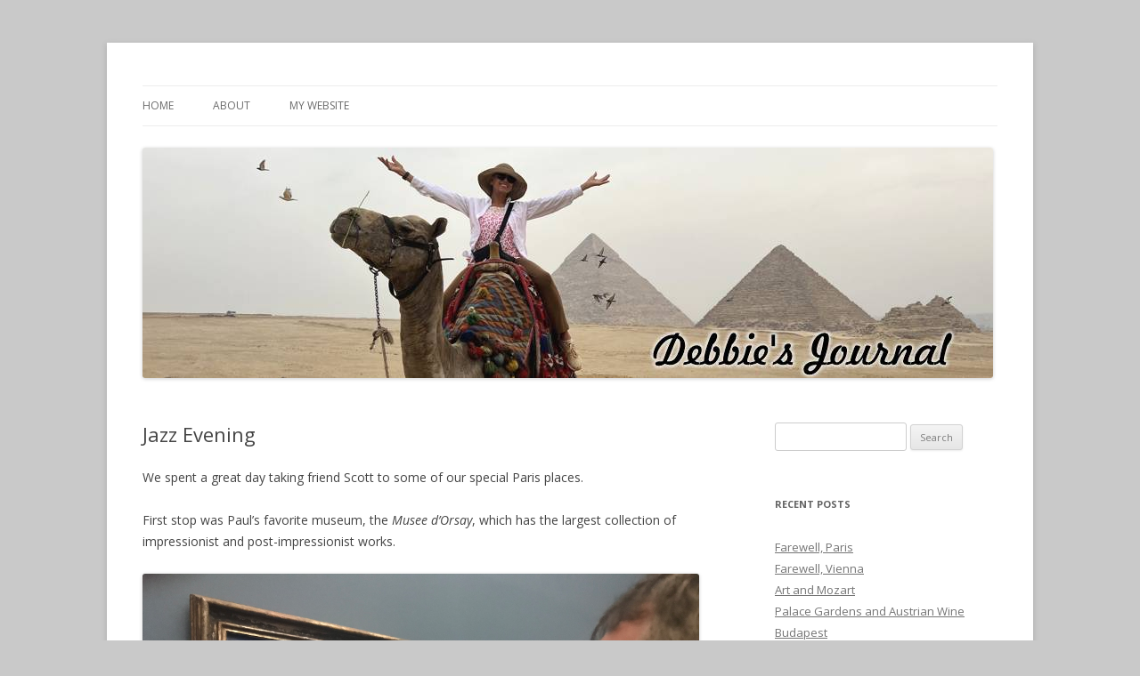

--- FILE ---
content_type: text/html; charset=UTF-8
request_url: https://www.debbiesjournal.com/jazz-evening/
body_size: 8959
content:

<!DOCTYPE html>
<!--[if IE 7]>
<html class="ie ie7" lang="en-US">
<![endif]-->
<!--[if IE 8]>
<html class="ie ie8" lang="en-US">
<![endif]-->
<!--[if !(IE 7) & !(IE 8)]><!-->
<html lang="en-US">
<!--<![endif]-->
<head>
<meta charset="UTF-8" />
<meta name="viewport" content="width=device-width" />
<title>Jazz Evening - Debbie&#039;s Journal</title>
<link rel="profile" href="https://gmpg.org/xfn/11" />
<link rel="pingback" href="https://www.debbiesjournal.com/xmlrpc.php">
<!--[if lt IE 9]>
<script src="https://www.debbiesjournal.com/wp-content/themes/twentytwelve/js/html5.js?ver=3.7.0" type="text/javascript"></script>
<![endif]-->
<meta name='robots' content='index, follow, max-image-preview:large, max-snippet:-1, max-video-preview:-1' />

	<!-- This site is optimized with the Yoast SEO plugin v22.0 - https://yoast.com/wordpress/plugins/seo/ -->
	<link rel="canonical" href="https://www.debbiesjournal.com/jazz-evening/" />
	<meta property="og:locale" content="en_US" />
	<meta property="og:type" content="article" />
	<meta property="og:title" content="Jazz Evening - Debbie&#039;s Journal" />
	<meta property="og:description" content="We spent a great day taking friend Scott to some of our special Paris places. First stop was Paul&#8217;s favorite museum, the Musee d&#8217;Orsay, which has the largest collection of impressionist and post-impressionist works. We were lucky to catch one of the final days of a beautiful exhibit, En Couleurs, la Polychrome Sculpture en France 1850-1910, [&hellip;]" />
	<meta property="og:url" content="https://www.debbiesjournal.com/jazz-evening/" />
	<meta property="og:site_name" content="Debbie&#039;s Journal" />
	<meta property="article:published_time" content="2018-09-08T07:26:18+00:00" />
	<meta property="og:image" content="https://www.debbiesjournal.com/wp-content/uploads/2018/09/IMG_7681-1.jpg" />
	<meta name="author" content="debbie" />
	<script type="application/ld+json" class="yoast-schema-graph">{"@context":"https://schema.org","@graph":[{"@type":"WebPage","@id":"https://www.debbiesjournal.com/jazz-evening/","url":"https://www.debbiesjournal.com/jazz-evening/","name":"Jazz Evening - Debbie&#039;s Journal","isPartOf":{"@id":"https://www.debbiesjournal.com/#website"},"primaryImageOfPage":{"@id":"https://www.debbiesjournal.com/jazz-evening/#primaryimage"},"image":{"@id":"https://www.debbiesjournal.com/jazz-evening/#primaryimage"},"thumbnailUrl":"https://www.debbiesjournal.com/wp-content/uploads/2018/09/IMG_7681-1.jpg","datePublished":"2018-09-08T07:26:18+00:00","dateModified":"2018-09-08T07:26:18+00:00","author":{"@id":"https://www.debbiesjournal.com/#/schema/person/be9a00a13393f63a3edf9b890d401756"},"breadcrumb":{"@id":"https://www.debbiesjournal.com/jazz-evening/#breadcrumb"},"inLanguage":"en-US","potentialAction":[{"@type":"ReadAction","target":["https://www.debbiesjournal.com/jazz-evening/"]}]},{"@type":"ImageObject","inLanguage":"en-US","@id":"https://www.debbiesjournal.com/jazz-evening/#primaryimage","url":"https://www.debbiesjournal.com/wp-content/uploads/2018/09/IMG_7681-1.jpg","contentUrl":"https://www.debbiesjournal.com/wp-content/uploads/2018/09/IMG_7681-1.jpg"},{"@type":"BreadcrumbList","@id":"https://www.debbiesjournal.com/jazz-evening/#breadcrumb","itemListElement":[{"@type":"ListItem","position":1,"name":"Home","item":"https://www.debbiesjournal.com/"},{"@type":"ListItem","position":2,"name":"Jazz Evening"}]},{"@type":"WebSite","@id":"https://www.debbiesjournal.com/#website","url":"https://www.debbiesjournal.com/","name":"Debbie&#039;s Journal","description":"","potentialAction":[{"@type":"SearchAction","target":{"@type":"EntryPoint","urlTemplate":"https://www.debbiesjournal.com/?s={search_term_string}"},"query-input":"required name=search_term_string"}],"inLanguage":"en-US"},{"@type":"Person","@id":"https://www.debbiesjournal.com/#/schema/person/be9a00a13393f63a3edf9b890d401756","name":"debbie","image":{"@type":"ImageObject","inLanguage":"en-US","@id":"https://www.debbiesjournal.com/#/schema/person/image/","url":"https://secure.gravatar.com/avatar/278854074a0c16542f37e886955dea76?s=96&d=mm&r=g","contentUrl":"https://secure.gravatar.com/avatar/278854074a0c16542f37e886955dea76?s=96&d=mm&r=g","caption":"debbie"},"url":"https://www.debbiesjournal.com/author/debbie/"}]}</script>
	<!-- / Yoast SEO plugin. -->


<link rel='dns-prefetch' href='//fonts.googleapis.com' />
<link href='https://fonts.gstatic.com' crossorigin rel='preconnect' />
<link rel="alternate" type="application/rss+xml" title="Debbie&#039;s Journal &raquo; Feed" href="https://www.debbiesjournal.com/feed/" />
<link rel="alternate" type="application/rss+xml" title="Debbie&#039;s Journal &raquo; Comments Feed" href="https://www.debbiesjournal.com/comments/feed/" />
<link rel="alternate" type="application/rss+xml" title="Debbie&#039;s Journal &raquo; Jazz Evening Comments Feed" href="https://www.debbiesjournal.com/jazz-evening/feed/" />
		<!-- This site uses the Google Analytics by MonsterInsights plugin v8.23.1 - Using Analytics tracking - https://www.monsterinsights.com/ -->
		<!-- Note: MonsterInsights is not currently configured on this site. The site owner needs to authenticate with Google Analytics in the MonsterInsights settings panel. -->
					<!-- No tracking code set -->
				<!-- / Google Analytics by MonsterInsights -->
		<script type="text/javascript">
/* <![CDATA[ */
window._wpemojiSettings = {"baseUrl":"https:\/\/s.w.org\/images\/core\/emoji\/15.0.3\/72x72\/","ext":".png","svgUrl":"https:\/\/s.w.org\/images\/core\/emoji\/15.0.3\/svg\/","svgExt":".svg","source":{"concatemoji":"https:\/\/www.debbiesjournal.com\/wp-includes\/js\/wp-emoji-release.min.js?ver=6.5.7"}};
/*! This file is auto-generated */
!function(i,n){var o,s,e;function c(e){try{var t={supportTests:e,timestamp:(new Date).valueOf()};sessionStorage.setItem(o,JSON.stringify(t))}catch(e){}}function p(e,t,n){e.clearRect(0,0,e.canvas.width,e.canvas.height),e.fillText(t,0,0);var t=new Uint32Array(e.getImageData(0,0,e.canvas.width,e.canvas.height).data),r=(e.clearRect(0,0,e.canvas.width,e.canvas.height),e.fillText(n,0,0),new Uint32Array(e.getImageData(0,0,e.canvas.width,e.canvas.height).data));return t.every(function(e,t){return e===r[t]})}function u(e,t,n){switch(t){case"flag":return n(e,"\ud83c\udff3\ufe0f\u200d\u26a7\ufe0f","\ud83c\udff3\ufe0f\u200b\u26a7\ufe0f")?!1:!n(e,"\ud83c\uddfa\ud83c\uddf3","\ud83c\uddfa\u200b\ud83c\uddf3")&&!n(e,"\ud83c\udff4\udb40\udc67\udb40\udc62\udb40\udc65\udb40\udc6e\udb40\udc67\udb40\udc7f","\ud83c\udff4\u200b\udb40\udc67\u200b\udb40\udc62\u200b\udb40\udc65\u200b\udb40\udc6e\u200b\udb40\udc67\u200b\udb40\udc7f");case"emoji":return!n(e,"\ud83d\udc26\u200d\u2b1b","\ud83d\udc26\u200b\u2b1b")}return!1}function f(e,t,n){var r="undefined"!=typeof WorkerGlobalScope&&self instanceof WorkerGlobalScope?new OffscreenCanvas(300,150):i.createElement("canvas"),a=r.getContext("2d",{willReadFrequently:!0}),o=(a.textBaseline="top",a.font="600 32px Arial",{});return e.forEach(function(e){o[e]=t(a,e,n)}),o}function t(e){var t=i.createElement("script");t.src=e,t.defer=!0,i.head.appendChild(t)}"undefined"!=typeof Promise&&(o="wpEmojiSettingsSupports",s=["flag","emoji"],n.supports={everything:!0,everythingExceptFlag:!0},e=new Promise(function(e){i.addEventListener("DOMContentLoaded",e,{once:!0})}),new Promise(function(t){var n=function(){try{var e=JSON.parse(sessionStorage.getItem(o));if("object"==typeof e&&"number"==typeof e.timestamp&&(new Date).valueOf()<e.timestamp+604800&&"object"==typeof e.supportTests)return e.supportTests}catch(e){}return null}();if(!n){if("undefined"!=typeof Worker&&"undefined"!=typeof OffscreenCanvas&&"undefined"!=typeof URL&&URL.createObjectURL&&"undefined"!=typeof Blob)try{var e="postMessage("+f.toString()+"("+[JSON.stringify(s),u.toString(),p.toString()].join(",")+"));",r=new Blob([e],{type:"text/javascript"}),a=new Worker(URL.createObjectURL(r),{name:"wpTestEmojiSupports"});return void(a.onmessage=function(e){c(n=e.data),a.terminate(),t(n)})}catch(e){}c(n=f(s,u,p))}t(n)}).then(function(e){for(var t in e)n.supports[t]=e[t],n.supports.everything=n.supports.everything&&n.supports[t],"flag"!==t&&(n.supports.everythingExceptFlag=n.supports.everythingExceptFlag&&n.supports[t]);n.supports.everythingExceptFlag=n.supports.everythingExceptFlag&&!n.supports.flag,n.DOMReady=!1,n.readyCallback=function(){n.DOMReady=!0}}).then(function(){return e}).then(function(){var e;n.supports.everything||(n.readyCallback(),(e=n.source||{}).concatemoji?t(e.concatemoji):e.wpemoji&&e.twemoji&&(t(e.twemoji),t(e.wpemoji)))}))}((window,document),window._wpemojiSettings);
/* ]]> */
</script>
<style id='wp-emoji-styles-inline-css' type='text/css'>

	img.wp-smiley, img.emoji {
		display: inline !important;
		border: none !important;
		box-shadow: none !important;
		height: 1em !important;
		width: 1em !important;
		margin: 0 0.07em !important;
		vertical-align: -0.1em !important;
		background: none !important;
		padding: 0 !important;
	}
</style>
<link rel='stylesheet' id='wp-block-library-css' href='https://www.debbiesjournal.com/wp-includes/css/dist/block-library/style.min.css?ver=6.5.7' type='text/css' media='all' />
<style id='wp-block-library-theme-inline-css' type='text/css'>
.wp-block-audio figcaption{color:#555;font-size:13px;text-align:center}.is-dark-theme .wp-block-audio figcaption{color:#ffffffa6}.wp-block-audio{margin:0 0 1em}.wp-block-code{border:1px solid #ccc;border-radius:4px;font-family:Menlo,Consolas,monaco,monospace;padding:.8em 1em}.wp-block-embed figcaption{color:#555;font-size:13px;text-align:center}.is-dark-theme .wp-block-embed figcaption{color:#ffffffa6}.wp-block-embed{margin:0 0 1em}.blocks-gallery-caption{color:#555;font-size:13px;text-align:center}.is-dark-theme .blocks-gallery-caption{color:#ffffffa6}.wp-block-image figcaption{color:#555;font-size:13px;text-align:center}.is-dark-theme .wp-block-image figcaption{color:#ffffffa6}.wp-block-image{margin:0 0 1em}.wp-block-pullquote{border-bottom:4px solid;border-top:4px solid;color:currentColor;margin-bottom:1.75em}.wp-block-pullquote cite,.wp-block-pullquote footer,.wp-block-pullquote__citation{color:currentColor;font-size:.8125em;font-style:normal;text-transform:uppercase}.wp-block-quote{border-left:.25em solid;margin:0 0 1.75em;padding-left:1em}.wp-block-quote cite,.wp-block-quote footer{color:currentColor;font-size:.8125em;font-style:normal;position:relative}.wp-block-quote.has-text-align-right{border-left:none;border-right:.25em solid;padding-left:0;padding-right:1em}.wp-block-quote.has-text-align-center{border:none;padding-left:0}.wp-block-quote.is-large,.wp-block-quote.is-style-large,.wp-block-quote.is-style-plain{border:none}.wp-block-search .wp-block-search__label{font-weight:700}.wp-block-search__button{border:1px solid #ccc;padding:.375em .625em}:where(.wp-block-group.has-background){padding:1.25em 2.375em}.wp-block-separator.has-css-opacity{opacity:.4}.wp-block-separator{border:none;border-bottom:2px solid;margin-left:auto;margin-right:auto}.wp-block-separator.has-alpha-channel-opacity{opacity:1}.wp-block-separator:not(.is-style-wide):not(.is-style-dots){width:100px}.wp-block-separator.has-background:not(.is-style-dots){border-bottom:none;height:1px}.wp-block-separator.has-background:not(.is-style-wide):not(.is-style-dots){height:2px}.wp-block-table{margin:0 0 1em}.wp-block-table td,.wp-block-table th{word-break:normal}.wp-block-table figcaption{color:#555;font-size:13px;text-align:center}.is-dark-theme .wp-block-table figcaption{color:#ffffffa6}.wp-block-video figcaption{color:#555;font-size:13px;text-align:center}.is-dark-theme .wp-block-video figcaption{color:#ffffffa6}.wp-block-video{margin:0 0 1em}.wp-block-template-part.has-background{margin-bottom:0;margin-top:0;padding:1.25em 2.375em}
</style>
<style id='classic-theme-styles-inline-css' type='text/css'>
/*! This file is auto-generated */
.wp-block-button__link{color:#fff;background-color:#32373c;border-radius:9999px;box-shadow:none;text-decoration:none;padding:calc(.667em + 2px) calc(1.333em + 2px);font-size:1.125em}.wp-block-file__button{background:#32373c;color:#fff;text-decoration:none}
</style>
<style id='global-styles-inline-css' type='text/css'>
body{--wp--preset--color--black: #000000;--wp--preset--color--cyan-bluish-gray: #abb8c3;--wp--preset--color--white: #fff;--wp--preset--color--pale-pink: #f78da7;--wp--preset--color--vivid-red: #cf2e2e;--wp--preset--color--luminous-vivid-orange: #ff6900;--wp--preset--color--luminous-vivid-amber: #fcb900;--wp--preset--color--light-green-cyan: #7bdcb5;--wp--preset--color--vivid-green-cyan: #00d084;--wp--preset--color--pale-cyan-blue: #8ed1fc;--wp--preset--color--vivid-cyan-blue: #0693e3;--wp--preset--color--vivid-purple: #9b51e0;--wp--preset--color--blue: #21759b;--wp--preset--color--dark-gray: #444;--wp--preset--color--medium-gray: #9f9f9f;--wp--preset--color--light-gray: #e6e6e6;--wp--preset--gradient--vivid-cyan-blue-to-vivid-purple: linear-gradient(135deg,rgba(6,147,227,1) 0%,rgb(155,81,224) 100%);--wp--preset--gradient--light-green-cyan-to-vivid-green-cyan: linear-gradient(135deg,rgb(122,220,180) 0%,rgb(0,208,130) 100%);--wp--preset--gradient--luminous-vivid-amber-to-luminous-vivid-orange: linear-gradient(135deg,rgba(252,185,0,1) 0%,rgba(255,105,0,1) 100%);--wp--preset--gradient--luminous-vivid-orange-to-vivid-red: linear-gradient(135deg,rgba(255,105,0,1) 0%,rgb(207,46,46) 100%);--wp--preset--gradient--very-light-gray-to-cyan-bluish-gray: linear-gradient(135deg,rgb(238,238,238) 0%,rgb(169,184,195) 100%);--wp--preset--gradient--cool-to-warm-spectrum: linear-gradient(135deg,rgb(74,234,220) 0%,rgb(151,120,209) 20%,rgb(207,42,186) 40%,rgb(238,44,130) 60%,rgb(251,105,98) 80%,rgb(254,248,76) 100%);--wp--preset--gradient--blush-light-purple: linear-gradient(135deg,rgb(255,206,236) 0%,rgb(152,150,240) 100%);--wp--preset--gradient--blush-bordeaux: linear-gradient(135deg,rgb(254,205,165) 0%,rgb(254,45,45) 50%,rgb(107,0,62) 100%);--wp--preset--gradient--luminous-dusk: linear-gradient(135deg,rgb(255,203,112) 0%,rgb(199,81,192) 50%,rgb(65,88,208) 100%);--wp--preset--gradient--pale-ocean: linear-gradient(135deg,rgb(255,245,203) 0%,rgb(182,227,212) 50%,rgb(51,167,181) 100%);--wp--preset--gradient--electric-grass: linear-gradient(135deg,rgb(202,248,128) 0%,rgb(113,206,126) 100%);--wp--preset--gradient--midnight: linear-gradient(135deg,rgb(2,3,129) 0%,rgb(40,116,252) 100%);--wp--preset--font-size--small: 13px;--wp--preset--font-size--medium: 20px;--wp--preset--font-size--large: 36px;--wp--preset--font-size--x-large: 42px;--wp--preset--spacing--20: 0.44rem;--wp--preset--spacing--30: 0.67rem;--wp--preset--spacing--40: 1rem;--wp--preset--spacing--50: 1.5rem;--wp--preset--spacing--60: 2.25rem;--wp--preset--spacing--70: 3.38rem;--wp--preset--spacing--80: 5.06rem;--wp--preset--shadow--natural: 6px 6px 9px rgba(0, 0, 0, 0.2);--wp--preset--shadow--deep: 12px 12px 50px rgba(0, 0, 0, 0.4);--wp--preset--shadow--sharp: 6px 6px 0px rgba(0, 0, 0, 0.2);--wp--preset--shadow--outlined: 6px 6px 0px -3px rgba(255, 255, 255, 1), 6px 6px rgba(0, 0, 0, 1);--wp--preset--shadow--crisp: 6px 6px 0px rgba(0, 0, 0, 1);}:where(.is-layout-flex){gap: 0.5em;}:where(.is-layout-grid){gap: 0.5em;}body .is-layout-flex{display: flex;}body .is-layout-flex{flex-wrap: wrap;align-items: center;}body .is-layout-flex > *{margin: 0;}body .is-layout-grid{display: grid;}body .is-layout-grid > *{margin: 0;}:where(.wp-block-columns.is-layout-flex){gap: 2em;}:where(.wp-block-columns.is-layout-grid){gap: 2em;}:where(.wp-block-post-template.is-layout-flex){gap: 1.25em;}:where(.wp-block-post-template.is-layout-grid){gap: 1.25em;}.has-black-color{color: var(--wp--preset--color--black) !important;}.has-cyan-bluish-gray-color{color: var(--wp--preset--color--cyan-bluish-gray) !important;}.has-white-color{color: var(--wp--preset--color--white) !important;}.has-pale-pink-color{color: var(--wp--preset--color--pale-pink) !important;}.has-vivid-red-color{color: var(--wp--preset--color--vivid-red) !important;}.has-luminous-vivid-orange-color{color: var(--wp--preset--color--luminous-vivid-orange) !important;}.has-luminous-vivid-amber-color{color: var(--wp--preset--color--luminous-vivid-amber) !important;}.has-light-green-cyan-color{color: var(--wp--preset--color--light-green-cyan) !important;}.has-vivid-green-cyan-color{color: var(--wp--preset--color--vivid-green-cyan) !important;}.has-pale-cyan-blue-color{color: var(--wp--preset--color--pale-cyan-blue) !important;}.has-vivid-cyan-blue-color{color: var(--wp--preset--color--vivid-cyan-blue) !important;}.has-vivid-purple-color{color: var(--wp--preset--color--vivid-purple) !important;}.has-black-background-color{background-color: var(--wp--preset--color--black) !important;}.has-cyan-bluish-gray-background-color{background-color: var(--wp--preset--color--cyan-bluish-gray) !important;}.has-white-background-color{background-color: var(--wp--preset--color--white) !important;}.has-pale-pink-background-color{background-color: var(--wp--preset--color--pale-pink) !important;}.has-vivid-red-background-color{background-color: var(--wp--preset--color--vivid-red) !important;}.has-luminous-vivid-orange-background-color{background-color: var(--wp--preset--color--luminous-vivid-orange) !important;}.has-luminous-vivid-amber-background-color{background-color: var(--wp--preset--color--luminous-vivid-amber) !important;}.has-light-green-cyan-background-color{background-color: var(--wp--preset--color--light-green-cyan) !important;}.has-vivid-green-cyan-background-color{background-color: var(--wp--preset--color--vivid-green-cyan) !important;}.has-pale-cyan-blue-background-color{background-color: var(--wp--preset--color--pale-cyan-blue) !important;}.has-vivid-cyan-blue-background-color{background-color: var(--wp--preset--color--vivid-cyan-blue) !important;}.has-vivid-purple-background-color{background-color: var(--wp--preset--color--vivid-purple) !important;}.has-black-border-color{border-color: var(--wp--preset--color--black) !important;}.has-cyan-bluish-gray-border-color{border-color: var(--wp--preset--color--cyan-bluish-gray) !important;}.has-white-border-color{border-color: var(--wp--preset--color--white) !important;}.has-pale-pink-border-color{border-color: var(--wp--preset--color--pale-pink) !important;}.has-vivid-red-border-color{border-color: var(--wp--preset--color--vivid-red) !important;}.has-luminous-vivid-orange-border-color{border-color: var(--wp--preset--color--luminous-vivid-orange) !important;}.has-luminous-vivid-amber-border-color{border-color: var(--wp--preset--color--luminous-vivid-amber) !important;}.has-light-green-cyan-border-color{border-color: var(--wp--preset--color--light-green-cyan) !important;}.has-vivid-green-cyan-border-color{border-color: var(--wp--preset--color--vivid-green-cyan) !important;}.has-pale-cyan-blue-border-color{border-color: var(--wp--preset--color--pale-cyan-blue) !important;}.has-vivid-cyan-blue-border-color{border-color: var(--wp--preset--color--vivid-cyan-blue) !important;}.has-vivid-purple-border-color{border-color: var(--wp--preset--color--vivid-purple) !important;}.has-vivid-cyan-blue-to-vivid-purple-gradient-background{background: var(--wp--preset--gradient--vivid-cyan-blue-to-vivid-purple) !important;}.has-light-green-cyan-to-vivid-green-cyan-gradient-background{background: var(--wp--preset--gradient--light-green-cyan-to-vivid-green-cyan) !important;}.has-luminous-vivid-amber-to-luminous-vivid-orange-gradient-background{background: var(--wp--preset--gradient--luminous-vivid-amber-to-luminous-vivid-orange) !important;}.has-luminous-vivid-orange-to-vivid-red-gradient-background{background: var(--wp--preset--gradient--luminous-vivid-orange-to-vivid-red) !important;}.has-very-light-gray-to-cyan-bluish-gray-gradient-background{background: var(--wp--preset--gradient--very-light-gray-to-cyan-bluish-gray) !important;}.has-cool-to-warm-spectrum-gradient-background{background: var(--wp--preset--gradient--cool-to-warm-spectrum) !important;}.has-blush-light-purple-gradient-background{background: var(--wp--preset--gradient--blush-light-purple) !important;}.has-blush-bordeaux-gradient-background{background: var(--wp--preset--gradient--blush-bordeaux) !important;}.has-luminous-dusk-gradient-background{background: var(--wp--preset--gradient--luminous-dusk) !important;}.has-pale-ocean-gradient-background{background: var(--wp--preset--gradient--pale-ocean) !important;}.has-electric-grass-gradient-background{background: var(--wp--preset--gradient--electric-grass) !important;}.has-midnight-gradient-background{background: var(--wp--preset--gradient--midnight) !important;}.has-small-font-size{font-size: var(--wp--preset--font-size--small) !important;}.has-medium-font-size{font-size: var(--wp--preset--font-size--medium) !important;}.has-large-font-size{font-size: var(--wp--preset--font-size--large) !important;}.has-x-large-font-size{font-size: var(--wp--preset--font-size--x-large) !important;}
.wp-block-navigation a:where(:not(.wp-element-button)){color: inherit;}
:where(.wp-block-post-template.is-layout-flex){gap: 1.25em;}:where(.wp-block-post-template.is-layout-grid){gap: 1.25em;}
:where(.wp-block-columns.is-layout-flex){gap: 2em;}:where(.wp-block-columns.is-layout-grid){gap: 2em;}
.wp-block-pullquote{font-size: 1.5em;line-height: 1.6;}
</style>
<link rel='stylesheet' id='twentytwelve-fonts-css' href='https://fonts.googleapis.com/css?family=Open+Sans%3A400italic%2C700italic%2C400%2C700&#038;subset=latin%2Clatin-ext&#038;display=fallback' type='text/css' media='all' />
<link rel='stylesheet' id='twentytwelve-style-css' href='https://www.debbiesjournal.com/wp-content/themes/twentytwelve/style.css?ver=20190507' type='text/css' media='all' />
<link rel='stylesheet' id='twentytwelve-block-style-css' href='https://www.debbiesjournal.com/wp-content/themes/twentytwelve/css/blocks.css?ver=20190406' type='text/css' media='all' />
<!--[if lt IE 9]>
<link rel='stylesheet' id='twentytwelve-ie-css' href='https://www.debbiesjournal.com/wp-content/themes/twentytwelve/css/ie.css?ver=20150214' type='text/css' media='all' />
<![endif]-->
<script type="text/javascript" src="https://www.debbiesjournal.com/wp-includes/js/jquery/jquery.min.js?ver=3.7.1" id="jquery-core-js"></script>
<script type="text/javascript" src="https://www.debbiesjournal.com/wp-includes/js/jquery/jquery-migrate.min.js?ver=3.4.1" id="jquery-migrate-js"></script>
<link rel="https://api.w.org/" href="https://www.debbiesjournal.com/wp-json/" /><link rel="alternate" type="application/json" href="https://www.debbiesjournal.com/wp-json/wp/v2/posts/3842" /><link rel="EditURI" type="application/rsd+xml" title="RSD" href="https://www.debbiesjournal.com/xmlrpc.php?rsd" />
<meta name="generator" content="WordPress 6.5.7" />
<link rel='shortlink' href='https://www.debbiesjournal.com/?p=3842' />
<link rel="alternate" type="application/json+oembed" href="https://www.debbiesjournal.com/wp-json/oembed/1.0/embed?url=https%3A%2F%2Fwww.debbiesjournal.com%2Fjazz-evening%2F" />
<link rel="alternate" type="text/xml+oembed" href="https://www.debbiesjournal.com/wp-json/oembed/1.0/embed?url=https%3A%2F%2Fwww.debbiesjournal.com%2Fjazz-evening%2F&#038;format=xml" />
		<style type="text/css">
			.comments-link {
				display: none;
			}
					</style>
		
			<style type="text/css" id="twentytwelve-header-css">
		.site-title,
	.site-description {
		position: absolute;
		clip: rect(1px 1px 1px 1px); /* IE7 */
		clip: rect(1px, 1px, 1px, 1px);
	}
			</style>
	<style type="text/css" id="custom-background-css">
body.custom-background { background-color: #c9c9c9; }
</style>
	</head>

<body data-rsssl=1 class="post-template-default single single-post postid-3842 single-format-standard custom-background wp-embed-responsive custom-font-enabled single-author">
<div id="page" class="hfeed site">
	<header id="masthead" class="site-header">
		<hgroup>
			<h1 class="site-title"><a href="https://www.debbiesjournal.com/" title="Debbie&#039;s Journal" rel="home">Debbie&#039;s Journal</a></h1>
			<h2 class="site-description"></h2>
		</hgroup>

		<nav id="site-navigation" class="main-navigation">
			<button class="menu-toggle">Menu</button>
			<a class="assistive-text" href="#content" title="Skip to content">Skip to content</a>
			<div class="menu-menu-1-container"><ul id="menu-menu-1" class="nav-menu"><li id="menu-item-1201" class="menu-item menu-item-type-custom menu-item-object-custom menu-item-home menu-item-1201"><a href="https://www.debbiesjournal.com/">Home</a></li>
<li id="menu-item-1202" class="menu-item menu-item-type-post_type menu-item-object-page menu-item-1202"><a href="https://www.debbiesjournal.com/about/">About</a></li>
<li id="menu-item-1203" class="menu-item menu-item-type-custom menu-item-object-custom menu-item-1203"><a href="http://ageinista.com">My Website</a></li>
</ul></div>		</nav><!-- #site-navigation -->

				<a href="https://www.debbiesjournal.com/"><img src="https://www.debbiesjournal.com/wp-content/uploads/2023/11/debbiesjournalhomepic3.jpg" class="header-image" width="955" height="259" alt="Debbie&#039;s Journal" /></a>
			</header><!-- #masthead -->

	<div id="main" class="wrapper">

	<div id="primary" class="site-content">
		<div id="content" role="main">

			
				
	<article id="post-3842" class="post-3842 post type-post status-publish format-standard hentry category-france-2018">
				<header class="entry-header">
			
						<h1 class="entry-title">Jazz Evening</h1>
								</header><!-- .entry-header -->

				<div class="entry-content">
			<p>We spent a great day taking friend Scott to some of our special Paris places.</p>
<p>First stop was Paul&#8217;s favorite museum, the <em>Musee d&#8217;Orsay</em>, which has the largest collection of impressionist and post-impressionist works.</p>
<p><a href="https://www.debbiesjournal.com/wp-content/uploads/2018/09/IMG_7681-1.jpg"><img fetchpriority="high" decoding="async" class="alignnone size-full wp-image-3844" src="https://www.debbiesjournal.com/wp-content/uploads/2018/09/IMG_7681-1.jpg" alt="" width="4032" height="3024" /></a></p>
<p>We were lucky to catch one of the final days of a beautiful exhibit, <em>En Couleurs, la Polychrome Sculpture en France 1850-1910,</em> that looked at the revival of color in sculpture.</p>
<p><a href="https://www.debbiesjournal.com/wp-content/uploads/2018/09/IMG_7706-1.jpg"><img decoding="async" class="alignnone size-full wp-image-3845" src="https://www.debbiesjournal.com/wp-content/uploads/2018/09/IMG_7706-1.jpg" alt="" width="4032" height="3024" /></a></p>
<p>Then on to <em>Montmartre</em>, a lovely hilltop area of Paris that was the gathering place for many of the important artists of the late 19th and early 20th centuries.</p>
<p><a href="https://www.debbiesjournal.com/wp-content/uploads/2018/09/IMG_2912.jpg"><img decoding="async" class="alignnone size-full wp-image-3843" src="https://www.debbiesjournal.com/wp-content/uploads/2018/09/IMG_2912.jpg" alt="" width="4032" height="3024" /></a></p>
<p>We were so happy to return to our favorite <em>Montmartre </em>restaurant for our favorite <em>Montmartre </em>lunch of <em>soupe l&#8217;ognon.</em></p>
<p><a href="https://www.debbiesjournal.com/wp-content/uploads/2018/09/IMG_7711.jpg"><img loading="lazy" decoding="async" class="alignnone size-full wp-image-3846" src="https://www.debbiesjournal.com/wp-content/uploads/2018/09/IMG_7711.jpg" alt="" width="4032" height="3024" /></a></p>
<p>We enjoyed a wonderful evening of jazz at <a href="http://www.papajazzclub-paris.fr/">Chez Papa&#8217;s</a> , an intimate jazz club in the St. Germain area of Paris. I had made our reservation in French and over the phone (no verbal clues to see if they were understanding me), so I was so happy when we got there and they had our name on the list.</p>
<p><a href="https://www.debbiesjournal.com/wp-content/uploads/2018/09/IMG_7721.jpg"><img loading="lazy" decoding="async" class="alignnone size-full wp-image-3855" src="https://www.debbiesjournal.com/wp-content/uploads/2018/09/IMG_7721.jpg" alt="" width="4032" height="3024" /></a></p>
<p>This quaint club reminded me of something from Woody Allen&#8217;s <em>Midnight in Paris.</em></p>
<p><a href="https://www.debbiesjournal.com/wp-content/uploads/2018/09/IMG_7715.jpg"><img loading="lazy" decoding="async" class="alignnone size-full wp-image-3853" src="https://www.debbiesjournal.com/wp-content/uploads/2018/09/IMG_7715.jpg" alt="" width="4032" height="3024" /></a></p>
<p><a href="https://www.debbiesjournal.com/wp-content/uploads/2018/09/IMG_7720.jpg"><img loading="lazy" decoding="async" class="alignnone size-full wp-image-3854" src="https://www.debbiesjournal.com/wp-content/uploads/2018/09/IMG_7720.jpg" alt="" width="4032" height="3024" /></a></p>
<p>Lovely trio</p>
<p>&nbsp;</p>
					</div><!-- .entry-content -->
		
		<footer class="entry-meta">
			This entry was posted in <a href="https://www.debbiesjournal.com/category/france-2018/" rel="category tag">France 2018</a> on <a href="https://www.debbiesjournal.com/jazz-evening/" title="7:26 am" rel="bookmark"><time class="entry-date" datetime="2018-09-08T07:26:18+00:00">September 8, 2018</time></a><span class="by-author"> by <span class="author vcard"><a class="url fn n" href="https://www.debbiesjournal.com/author/debbie/" title="View all posts by debbie" rel="author">debbie</a></span></span>.								</footer><!-- .entry-meta -->
	</article><!-- #post -->

				<nav class="nav-single">
					<h3 class="assistive-text">Post navigation</h3>
					<span class="nav-previous"><a href="https://www.debbiesjournal.com/the-louvre-and-wine-tasting/" rel="prev"><span class="meta-nav">&larr;</span> The Louvre and Wine Tasting</a></span>
					<span class="nav-next"><a href="https://www.debbiesjournal.com/fabulous-food-and-the-french-revolution/" rel="next">Fabulous Food and the French Revolution <span class="meta-nav">&rarr;</span></a></span>
				</nav><!-- .nav-single -->

				<!-- Comments hidden by No Comments Plugin -->
			
		</div><!-- #content -->
	</div><!-- #primary -->


			<div id="secondary" class="widget-area" role="complementary">
			<aside id="search-2" class="widget widget_search"><form role="search" method="get" id="searchform" class="searchform" action="https://www.debbiesjournal.com/">
				<div>
					<label class="screen-reader-text" for="s">Search for:</label>
					<input type="text" value="" name="s" id="s" />
					<input type="submit" id="searchsubmit" value="Search" />
				</div>
			</form></aside>
		<aside id="recent-posts-2" class="widget widget_recent_entries">
		<h3 class="widget-title">Recent Posts</h3>
		<ul>
											<li>
					<a href="https://www.debbiesjournal.com/farewell-paris-3/">Farewell, Paris</a>
									</li>
											<li>
					<a href="https://www.debbiesjournal.com/farewell-vienna/">Farewell, Vienna</a>
									</li>
											<li>
					<a href="https://www.debbiesjournal.com/art-and-mozart/">Art and Mozart</a>
									</li>
											<li>
					<a href="https://www.debbiesjournal.com/palace-gardens-and-austrian-wine/">Palace Gardens and Austrian Wine</a>
									</li>
											<li>
					<a href="https://www.debbiesjournal.com/budapest/">Budapest</a>
									</li>
											<li>
					<a href="https://www.debbiesjournal.com/coffee-and-art-in-vienna/">Coffee and Art in Vienna</a>
									</li>
											<li>
					<a href="https://www.debbiesjournal.com/vienna-waits-for-us/">Vienna Waits for Us</a>
									</li>
											<li>
					<a href="https://www.debbiesjournal.com/a-magical-week-in-paris/">A Magical Week in Paris</a>
									</li>
											<li>
					<a href="https://www.debbiesjournal.com/a-week-in-portstewart-was-even-better-the-second-time/">Last Week in Ireland</a>
									</li>
											<li>
					<a href="https://www.debbiesjournal.com/doagh-famine-village/">Greencastle and the Potato Famine</a>
									</li>
											<li>
					<a href="https://www.debbiesjournal.com/rathmullen/">Rathmullen</a>
									</li>
											<li>
					<a href="https://www.debbiesjournal.com/rosapenna/">Rosapenna</a>
									</li>
					</ul>

		</aside><aside id="archives-2" class="widget widget_archive"><h3 class="widget-title">Archives</h3>
			<ul>
					<li><a href='https://www.debbiesjournal.com/2024/10/'>October 2024</a></li>
	<li><a href='https://www.debbiesjournal.com/2024/07/'>July 2024</a></li>
	<li><a href='https://www.debbiesjournal.com/2024/06/'>June 2024</a></li>
	<li><a href='https://www.debbiesjournal.com/2024/05/'>May 2024</a></li>
	<li><a href='https://www.debbiesjournal.com/2024/04/'>April 2024</a></li>
	<li><a href='https://www.debbiesjournal.com/2023/11/'>November 2023</a></li>
	<li><a href='https://www.debbiesjournal.com/2023/10/'>October 2023</a></li>
	<li><a href='https://www.debbiesjournal.com/2023/05/'>May 2023</a></li>
	<li><a href='https://www.debbiesjournal.com/2023/04/'>April 2023</a></li>
	<li><a href='https://www.debbiesjournal.com/2022/11/'>November 2022</a></li>
	<li><a href='https://www.debbiesjournal.com/2022/10/'>October 2022</a></li>
	<li><a href='https://www.debbiesjournal.com/2022/07/'>July 2022</a></li>
	<li><a href='https://www.debbiesjournal.com/2022/06/'>June 2022</a></li>
	<li><a href='https://www.debbiesjournal.com/2019/09/'>September 2019</a></li>
	<li><a href='https://www.debbiesjournal.com/2018/09/'>September 2018</a></li>
	<li><a href='https://www.debbiesjournal.com/2018/05/'>May 2018</a></li>
	<li><a href='https://www.debbiesjournal.com/2018/04/'>April 2018</a></li>
	<li><a href='https://www.debbiesjournal.com/2017/09/'>September 2017</a></li>
	<li><a href='https://www.debbiesjournal.com/2017/08/'>August 2017</a></li>
	<li><a href='https://www.debbiesjournal.com/2017/07/'>July 2017</a></li>
	<li><a href='https://www.debbiesjournal.com/2016/10/'>October 2016</a></li>
	<li><a href='https://www.debbiesjournal.com/2016/09/'>September 2016</a></li>
	<li><a href='https://www.debbiesjournal.com/2015/10/'>October 2015</a></li>
	<li><a href='https://www.debbiesjournal.com/2015/09/'>September 2015</a></li>
	<li><a href='https://www.debbiesjournal.com/2015/08/'>August 2015</a></li>
	<li><a href='https://www.debbiesjournal.com/2015/07/'>July 2015</a></li>
	<li><a href='https://www.debbiesjournal.com/2014/05/'>May 2014</a></li>
	<li><a href='https://www.debbiesjournal.com/2014/04/'>April 2014</a></li>
	<li><a href='https://www.debbiesjournal.com/2013/10/'>October 2013</a></li>
	<li><a href='https://www.debbiesjournal.com/2013/09/'>September 2013</a></li>
			</ul>

			</aside><aside id="categories-2" class="widget widget_categories"><h3 class="widget-title">Categories</h3>
			<ul>
					<li class="cat-item cat-item-17"><a href="https://www.debbiesjournal.com/category/africa-2018/">Africa 2018</a>
</li>
	<li class="cat-item cat-item-12"><a href="https://www.debbiesjournal.com/category/amsterdam-bruges-paris-2016/">Amsterdam, Bruges, Paris 2016</a>
</li>
	<li class="cat-item cat-item-53"><a href="https://www.debbiesjournal.com/category/damanhur-italy-2024/">Damanhur, Italy 2024</a>
</li>
	<li class="cat-item cat-item-16"><a href="https://www.debbiesjournal.com/category/france-2017/">France 2017</a>
</li>
	<li class="cat-item cat-item-18"><a href="https://www.debbiesjournal.com/category/france-2018/">France 2018</a>
</li>
	<li class="cat-item cat-item-49"><a href="https://www.debbiesjournal.com/category/france-2023/">France 2023</a>
</li>
	<li class="cat-item cat-item-6"><a href="https://www.debbiesjournal.com/category/great-britain-2015/">Great Britain 2015</a>
</li>
	<li class="cat-item cat-item-13"><a href="https://www.debbiesjournal.com/category/ireland-2017/">Ireland 2017</a>
</li>
	<li class="cat-item cat-item-26"><a href="https://www.debbiesjournal.com/category/ireland-2022/">Ireland 2022</a>
</li>
	<li class="cat-item cat-item-7"><a href="https://www.debbiesjournal.com/category/italy-2015/">Italy 2015</a>
</li>
	<li class="cat-item cat-item-46"><a href="https://www.debbiesjournal.com/category/italy2022/">Italy2022</a>
</li>
	<li class="cat-item cat-item-48"><a href="https://www.debbiesjournal.com/category/morocco-2023/">Morocco 2023</a>
</li>
	<li class="cat-item cat-item-54"><a href="https://www.debbiesjournal.com/category/northern-ireland-2024/">Northern Ireland 2024</a>
</li>
	<li class="cat-item cat-item-3"><a href="https://www.debbiesjournal.com/category/paris2013/">Paris 2013</a>
</li>
	<li class="cat-item cat-item-55"><a href="https://www.debbiesjournal.com/category/paris-vienna-2024/">Paris/Vienna 2024</a>
</li>
	<li class="cat-item cat-item-5"><a href="https://www.debbiesjournal.com/category/peru2014/">Peru 2014</a>
</li>
	<li class="cat-item cat-item-24"><a href="https://www.debbiesjournal.com/category/provence-italy-slovenia-2019/">Provence, Italy, Slovenia 2019</a>
</li>
	<li class="cat-item cat-item-15"><a href="https://www.debbiesjournal.com/category/travel/">Travel</a>
</li>
			</ul>

			</aside>		</div><!-- #secondary -->
		</div><!-- #main .wrapper -->
	<footer id="colophon" role="contentinfo">
		<div class="site-info">
									<a href="https://wordpress.org/" class="imprint" title="Semantic Personal Publishing Platform">
				Proudly powered by WordPress			</a>
		</div><!-- .site-info -->
	</footer><!-- #colophon -->
</div><!-- #page -->

<script type="text/javascript" src="https://www.debbiesjournal.com/wp-content/themes/twentytwelve/js/navigation.js?ver=20141205" id="twentytwelve-navigation-js"></script>
</body>
</html>
